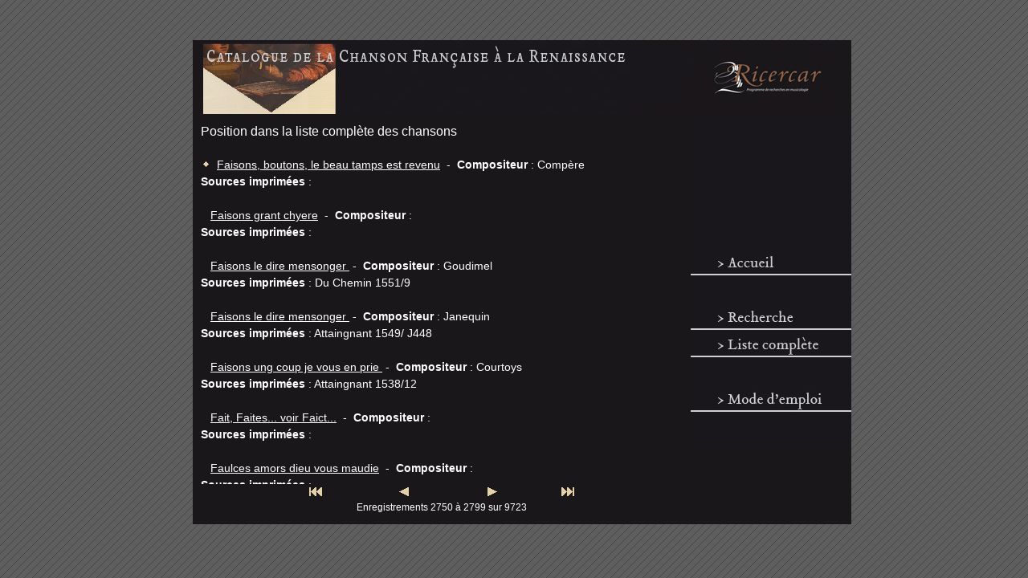

--- FILE ---
content_type: text/html
request_url: http://ricercar-old.cesr.univ-tours.fr/3-programmes/basechanson/03231-5.asp?offset=2749&position=2752
body_size: 3993
content:

<html>
<head>
<title>Catalogue de la Chanson Française à la Renaissance</title>
<link rel="stylesheet" type="text/css" href="css/style.css" media="screen">
<meta http-equiv="Content-Type" content="text/html; charset=utf-8"><script type="text/javascript">

  var _gaq = _gaq || [];
  _gaq.push(['_setAccount', 'UA-28856055-1']);
  _gaq.push(['_trackPageview']);

  (function() {
    var ga = document.createElement('script'); ga.type = 'text/javascript'; ga.async = true;
    ga.src = ('https:' == document.location.protocol ? 'https://ssl' : 'http://www') + '.google-analytics.com/ga.js';
    var s = document.getElementsByTagName('script')[0]; s.parentNode.insertBefore(ga, s);
  })();

</script></head>
<script language="JavaScript" type="text/JavaScript">
<!--
function MM_swapImgRestore() { //v3.0
  var i,x,a=document.MM_sr; for(i=0;a&&i<a.length&&(x=a[i])&&x.oSrc;i++) x.src=x.oSrc;
}

function MM_preloadImages() { //v3.0
  var d=document; if(d.images){ if(!d.MM_p) d.MM_p=new Array();
    var i,j=d.MM_p.length,a=MM_preloadImages.arguments; for(i=0; i<a.length; i++)
    if (a[i].indexOf("#")!=0){ d.MM_p[j]=new Image; d.MM_p[j++].src=a[i];}}
}

function MM_findObj(n, d) { //v4.01
  var p,i,x;  if(!d) d=document; if((p=n.indexOf("?"))>0&&parent.frames.length) {
    d=parent.frames[n.substring(p+1)].document; n=n.substring(0,p);}
  if(!(x=d[n])&&d.all) x=d.all[n]; for (i=0;!x&&i<d.forms.length;i++) x=d.forms[i][n];
  for(i=0;!x&&d.layers&&i<d.layers.length;i++) x=MM_findObj(n,d.layers[i].document);
  if(!x && d.getElementById) x=d.getElementById(n); return x;
}

function MM_swapImage() { //v3.0
  var i,j=0,x,a=MM_swapImage.arguments; document.MM_sr=new Array; for(i=0;i<(a.length-2);i+=3)
   if ((x=MM_findObj(a[i]))!=null){document.MM_sr[j++]=x; if(!x.oSrc) x.oSrc=x.src; x.src=a[i+2];}
}
//-->
</script>
<body background="images/trame.png" onLoad="MM_preloadImages('images/bouton-accueil2.jpg','images/bouton-projet2.jpg', 'images/bouton-rech2.jpg', 'images/bouton-liste2.jpg')">
<div id="bloc-accueil">
<img src="images/bandeau.jpg" border="0" usemap="#Map1">
<map name="Map1">
  <area shape="rect" coords="8,6,513,86" href="index.htm" title="Catalogue de la Chanson Française à la Renaissance">
  <area shape="rect" coords="640,15,789,82" href="http://ricercar.cesr.univ-tours.fr" title="Programme Ricercar">
</map>
  <div id="contenu2"><span class="titre">Position dans la liste compl&egrave;te des chansons</span><br>
    <br>
    <img src="images/puce.jpg">
    &nbsp;<a href="03231-3.asp?numfiche=2752">Faisons, boutons, le beau tamps est revenu</a> &nbsp;- &nbsp;<b>Compositeur</b> : Compère<br>
    <b>Sources imprimées</b> : <br>
    <br>
    &nbsp;
    &nbsp;<a href="03231-3.asp?numfiche=2753">Faisons grant chyere</a> &nbsp;- &nbsp;<b>Compositeur</b> : <br>
    <b>Sources imprimées</b> : <br>
    <br>
    &nbsp;
    &nbsp;<a href="03231-3.asp?numfiche=2754">Faisons le dire mensonger                                   </a> &nbsp;- &nbsp;<b>Compositeur</b> : Goudimel<br>
    <b>Sources imprimées</b> : Du Chemin 1551/9<br>
    <br>
    &nbsp;
    &nbsp;<a href="03231-3.asp?numfiche=2755">Faisons le dire mensonger                                   </a> &nbsp;- &nbsp;<b>Compositeur</b> : Janequin                                <br>
    <b>Sources imprimées</b> : Attaingnant 1549/ J448                                  <br>
    <br>
    &nbsp;
    &nbsp;<a href="03231-3.asp?numfiche=2756">Faisons ung coup je vous en prie                            </a> &nbsp;- &nbsp;<b>Compositeur</b> : Courtoys<br>
    <b>Sources imprimées</b> : Attaingnant 1538/12                                     <br>
    <br>
    &nbsp;
    &nbsp;<a href="03231-3.asp?numfiche=2757">Fait, Faites... voir Faict...</a> &nbsp;- &nbsp;<b>Compositeur</b> : <br>
    <b>Sources imprimées</b> : <br>
    <br>
    &nbsp;
    &nbsp;<a href="03231-3.asp?numfiche=2758">Faulces amors dieu vous maudie</a> &nbsp;- &nbsp;<b>Compositeur</b> : <br>
    <b>Sources imprimées</b> : <br>
    <br>
    &nbsp;
    &nbsp;<a href="03231-3.asp?numfiche=2759">Faut-il, helas, que pour estre loyal j'aye refus                       </a> &nbsp;- &nbsp;<b>Compositeur</b> : Mauduit                                 <br>
    <b>Sources imprimées</b> : Le Roy & Ballard 1586/ M1426                                        <br>
    <br>
    &nbsp;
    &nbsp;<a href="03231-3.asp?numfiche=2760">Fault il, helas, sans l'avoir mérité                          </a> &nbsp;- &nbsp;<b>Compositeur</b> : Marle<br>
    <b>Sources imprimées</b> : Attaingnant 1550/5                                             <br>
    <br>
    &nbsp;
    &nbsp;<a href="03231-3.asp?numfiche=2761">Fault il pour ung verre cassé</a> &nbsp;- &nbsp;<b>Compositeur</b> : Villiers                                <br>
    <b>Sources imprimées</b> : Attaingnant 1547/11                                       <br>
    <br>
    &nbsp;
    &nbsp;<a href="03231-3.asp?numfiche=2762">Fault il qu'au mal que j'endure</a> &nbsp;- &nbsp;<b>Compositeur</b> : <br>
    <b>Sources imprimées</b> : <br>
    <br>
    &nbsp;
    &nbsp;<a href="03231-3.asp?numfiche=2763">Faut il que je perde</a> &nbsp;- &nbsp;<b>Compositeur</b> : <br>
    <b>Sources imprimées</b> : <br>
    <br>
    &nbsp;
    &nbsp;<a href="03231-3.asp?numfiche=2764">Fault il que pour nostre bonté                              </a> &nbsp;- &nbsp;<b>Compositeur</b> : Gardane                                 <br>
    <b>Sources imprimées</b> : Attaingnant 1547/12                                        <br>
    <br>
    &nbsp;
    &nbsp;<a href="03231-3.asp?numfiche=2765">Faut il qu'heur soy                                         </a> &nbsp;- &nbsp;<b>Compositeur</b> : Martini<br>
    <b>Sources imprimées</b> : Petrucci 1504/3                                           <br>
    <br>
    &nbsp;
    &nbsp;<a href="03231-3.asp?numfiche=2766">Fault il qui soit ma doulce amye                            </a> &nbsp;- &nbsp;<b>Compositeur</b> : Tubal<br>
    <b>Sources imprimées</b> : Waelrant [1556]/17                                    <br>
    <br>
    &nbsp;
    &nbsp;<a href="03231-3.asp?numfiche=2767">Faut-il qui soit, que vous ayez mon coeur                   </a> &nbsp;- &nbsp;<b>Compositeur</b> : Pevernage<br>
    <b>Sources imprimées</b> : Plantin 1590/ P1672                                     <br>
    <br>
    &nbsp;
    &nbsp;<a href="03231-3.asp?numfiche=2768">Faut-il qu'on mette en escrit, faut-il qu'à tous            </a> &nbsp;- &nbsp;<b>Compositeur</b> :                                       <br>
    <b>Sources imprimées</b> : Micard 1576 (Chardavoine)                                            <br>
    <br>
    &nbsp;
    &nbsp;<a href="03231-3.asp?numfiche=2769">Faulte d'argent c'est doleur non pareille</a> &nbsp;- &nbsp;<b>Compositeur</b> : Févin<br>
    <b>Sources imprimées</b> : <br>
    <br>
    &nbsp;
    &nbsp;<a href="03231-3.asp?numfiche=2770">Faulte d'argent c'est doleur non pareille</a> &nbsp;- &nbsp;<b>Compositeur</b> : Beauvoys<br>
    <b>Sources imprimées</b> : <br>
    <br>
    &nbsp;
    &nbsp;<a href="03231-3.asp?numfiche=2771">Faulte d'argent c'est doleur non pareille</a> &nbsp;- &nbsp;<b>Compositeur</b> : <br>
    <b>Sources imprimées</b> : <br>
    <br>
    &nbsp;
    &nbsp;<a href="03231-3.asp?numfiche=2772">Faulte d'argent c'est douleur non pareille                  </a> &nbsp;- &nbsp;<b>Compositeur</b> : Willaert                                <br>
    <b>Sources imprimées</b> : Susato 1544/13; Le Roy & Ballard 1560/28, 1572/2                                              <br>
    <br>
    &nbsp;
    &nbsp;<a href="03231-3.asp?numfiche=2773">Faulte d'argent c'est douleur non pareille                  </a> &nbsp;- &nbsp;<b>Compositeur</b> : Josquin<br>
    <b>Sources imprimées</b> : Susato 1545/15; Attaingnant 1550/ J681; Le Roy & Ballard 1560/28, 1572/2<br>
    <br>
    &nbsp;
    &nbsp;<a href="03231-3.asp?numfiche=2774">Faulte d'argent c'est douleur non pareille                  </a> &nbsp;- &nbsp;<b>Compositeur</b> : Manchicourt<br>
    <b>Sources imprimées</b> : Susato 1550/14                                          <br>
    <br>
    &nbsp;
    &nbsp;<a href="03231-3.asp?numfiche=2775">Faulte d'argent c'est douleur non pareille                  </a> &nbsp;- &nbsp;<b>Compositeur</b> : Blockland                               <br>
    <b>Sources imprimées</b> : J. de Tournes 1579/ B4522                                        <br>
    <br>
    &nbsp;
    &nbsp;<a href="03231-3.asp?numfiche=2776">Faulte d'argent c'est la puce à l'oreille                   </a> &nbsp;- &nbsp;<b>Compositeur</b> : Canis<br>
    <b>Sources imprimées</b> : Susato 1544/13                                              <br>
    <br>
    &nbsp;
    &nbsp;<a href="03231-3.asp?numfiche=2777">Faulte d'argent, Dieu te maldie</a> &nbsp;- &nbsp;<b>Compositeur</b> : <br>
    <b>Sources imprimées</b> : <br>
    <br>
    &nbsp;
    &nbsp;<a href="03231-3.asp?numfiche=2778">Faulte d'argent, Dieu te maudie                             </a> &nbsp;- &nbsp;<b>Compositeur</b> :                                       <br>
    <b>Sources imprimées</b> : Attaingnant 1532/12                                              <br>
    <br>
    &nbsp;
    &nbsp;<a href="03231-3.asp?numfiche=2779">Faultes</a> &nbsp;- &nbsp;<b>Compositeur</b> : <br>
    <b>Sources imprimées</b> : <br>
    <br>
    &nbsp;
    &nbsp;<a href="03231-3.asp?numfiche=2780">Faulx envieulx et megre face</a> &nbsp;- &nbsp;<b>Compositeur</b> : <br>
    <b>Sources imprimées</b> : <br>
    <br>
    &nbsp;
    &nbsp;<a href="03231-3.asp?numfiche=2781">Faulx envieux rempli de toute raige</a> &nbsp;- &nbsp;<b>Compositeur</b> : <br>
    <b>Sources imprimées</b> : Phalèse 1552/14<br>
    <br>
    &nbsp;
    &nbsp;<a href="03231-3.asp?numfiche=2782">Faulx medisans plains d'envie</a> &nbsp;- &nbsp;<b>Compositeur</b> : <br>
    <b>Sources imprimées</b> : <br>
    <br>
    &nbsp;
    &nbsp;<a href="03231-3.asp?numfiche=2783">Faulx mesdisans</a> &nbsp;- &nbsp;<b>Compositeur</b> : Busnois                                 <br>
    <b>Sources imprimées</b> : <br>
    <br>
    &nbsp;
    &nbsp;<a href="03231-3.asp?numfiche=2784">Fay poids esgal et loyalle mesure </a> &nbsp;- &nbsp;<b>Compositeur</b> : L'Estocart<br>
    <b>Sources imprimées</b> : Vincent 1582/ L2074<br>
    <br>
    &nbsp;
    &nbsp;<a href="03231-3.asp?numfiche=2785">Fay que je vive, ô ma seulle déesse                         </a> &nbsp;- &nbsp;<b>Compositeur</b> : Brouck                                  <br>
    <b>Sources imprimées</b> : Plantin 1579/ B4613                                      <br>
    <br>
    &nbsp;
    &nbsp;<a href="03231-3.asp?numfiche=2786">Fay que je vive, ô ma seulle déesse                         </a> &nbsp;- &nbsp;<b>Compositeur</b> : Le Blanc                                <br>
    <b>Sources imprimées</b> : Le Roy & Ballard 1579/ L1232                                    <br>
    <br>
    &nbsp;
    &nbsp;<a href="03231-3.asp?numfiche=2787">Fay que je vive, ô ma seulle déesse                         </a> &nbsp;- &nbsp;<b>Compositeur</b> : Pevernage<br>
    <b>Sources imprimées</b> : Plantin 1590/ P1671                                     <br>
    <br>
    &nbsp;
    &nbsp;<a href="03231-3.asp?numfiche=2788">Femme de bien s'il en est point au monde</a> &nbsp;- &nbsp;<b>Compositeur</b> : <br>
    <b>Sources imprimées</b> : <br>
    <br>
    &nbsp;
    &nbsp;<a href="03231-3.asp?numfiche=2789">Femme que prent elle se vent                                           </a> &nbsp;- &nbsp;<b>Compositeur</b> : Waelrant                                <br>
    <b>Sources imprimées</b> : Waelrant [1556]/19                                      <br>
    <br>
    &nbsp;
    &nbsp;<a href="03231-3.asp?numfiche=2790">Femme qui honneur veult avoir                               </a> &nbsp;- &nbsp;<b>Compositeur</b> : Jambe de Fer                            <br>
    <b>Sources imprimées</b> : Du Chemin 1552/4                                        <br>
    <br>
    &nbsp;
    &nbsp;<a href="03231-3.asp?numfiche=2791">Ferme amour est quand de deux passions                                             </a> &nbsp;- &nbsp;<b>Compositeur</b> : La Grotte                             <br>
    <b>Sources imprimées</b> : Le Roy & Ballard 1569 (Lesure132)<br>
    <br>
    &nbsp;
    &nbsp;<a href="03231-3.asp?numfiche=2792">Ferme foy nul mieux que moy                                 </a> &nbsp;- &nbsp;<b>Compositeur</b> : Caiétain                                <br>
    <b>Sources imprimées</b> : Le Roy & Ballard 1576/ C27                                        <br>
    <br>
    &nbsp;
    &nbsp;<a href="03231-3.asp?numfiche=2793">Fi, fi...  voir Fy....</a> &nbsp;- &nbsp;<b>Compositeur</b> : <br>
    <b>Sources imprimées</b> : <br>
    <br>
    &nbsp;
    &nbsp;<a href="03231-3.asp?numfiche=2794">Fière cruelle en amour                                      </a> &nbsp;- &nbsp;<b>Compositeur</b> : Le Jeune                                <br>
    <b>Sources imprimées</b> : Le Roy & Ballard 1583/9                                           <br>
    <br>
    &nbsp;
    &nbsp;<a href="03231-3.asp?numfiche=2795">Fyez-vous y si vous voulés                                  </a> &nbsp;- &nbsp;<b>Compositeur</b> : Janequin                                <br>
    <b>Sources imprimées</b> : Attaingnant 1535/6                                               <br>
    <br>
    &nbsp;
    &nbsp;<a href="03231-3.asp?numfiche=2796">Fille qui fait nouvel amy</a> &nbsp;- &nbsp;<b>Compositeur</b> : <br>
    <b>Sources imprimées</b> : <br>
    <br>
    &nbsp;
    &nbsp;<a href="03231-3.asp?numfiche=2797">Fille qui prend facieulx mary                               </a> &nbsp;- &nbsp;<b>Compositeur</b> : Crespel<br>
    <b>Sources imprimées</b> : Susato [1552]/9; Phalèse 1554/22                                      <br>
    <br>
    &nbsp;
    &nbsp;<a href="03231-3.asp?numfiche=2798">Filles vous avés mal gardé </a> &nbsp;- &nbsp;<b>Compositeur</b> : Isaac                                   <br>
    <b>Sources imprimées</b> : <br>
    <br>
    &nbsp;
    &nbsp;<a href="03231-3.asp?numfiche=2799">Fillettes ne faites point comme cela les honteuses                                  </a> &nbsp;- &nbsp;<b>Compositeur</b> : Caignet                                 <br>
    <b>Sources imprimées</b> : Le Roy & Ballard 1597/ C33                                        <br>
    <br>
    &nbsp;
    &nbsp;<a href="03231-3.asp?numfiche=2800">Filz de Dieu qui es tout puissant                                       </a> &nbsp;- &nbsp;<b>Compositeur</b> : Caulery                                 <br>
    <b>Sources imprimées</b> : Waelrant [1556]/18                                      <br>
    <br>
    &nbsp;
    &nbsp;<a href="03231-3.asp?numfiche=2801">Filz de Vénus, des amoureux support                         </a> &nbsp;- &nbsp;<b>Compositeur</b> :                                       <br>
    <b>Sources imprimées</b> : Attaingnant 1545/12                                      <br>
    <br>
    

    
  </div>  
  <div id="menu-droite"> <img src="images/boutonnoir.jpg"> <img src="images/boutonnoir.jpg"> 
    <img src="images/boutonnoir.jpg"> <img src="images/boutonnoir.jpg"> <img src="images/boutonnoir.jpg"> 
    <a href="03231-0.htm" onMouseOut="MM_swapImgRestore()" onMouseOver="MM_swapImage('Image1','','images/bouton-accueil2.jpg',1)"><img src="images/bouton-accueil.jpg" name="Image1" border="0" id="Image1" /></a> 
    <img src="images/boutonnoir.jpg"> <a href="03231-1.htm" onMouseOut="MM_swapImgRestore()" onMouseOver="MM_swapImage('Image4','','images/bouton-rech2.jpg',1)"><img src="images/bouton-rech.jpg" name="Image4" border="0" id="Image4" /></a> 
    <a href="03231-2.asp" onMouseOut="MM_swapImgRestore()" onMouseOver="MM_swapImage('Image6','','images/bouton-liste2.jpg',1)"><img src="images/bouton-liste.jpg" name="Image6" border="0" id="Image6" /></a> 
    <img src="images/boutonnoir.jpg"> <a href="03231-01.htm" onMouseOut="MM_swapImgRestore()" onMouseOver="MM_swapImage('Image2','','images/bouton-projet2.jpg',1)"><img src="images/bouton-projet.jpg" name="Image2" border="0" id="Image2" /></a> 
    <img src="images/boutonnoir.jpg"> </div>

<table border="0" width="50%" align="center">
      <tr> 
        <td width="23%" align="center"> 
          <a href="/3-programmes/basechanson/03231-5.asp?position=2752&offset=0"><img src="images/First.gif" border=0></a> 
           </td>
        <td width="31%" align="center"> 
          <a href="/3-programmes/basechanson/03231-5.asp?position=2752&offset=2699"><img src="images/Previous.gif" border=0></a> 
           </td>
        <td width="23%" align="center"> 
          <a href="/3-programmes/basechanson/03231-5.asp?position=2752&offset=2799"><img src="images/Next.gif" border=0></a> 
           </td>
        <td width="23%" align="center"> 
          <a href="/3-programmes/basechanson/03231-5.asp?position=2752&offset=-1"><img src="images/Last.gif" border=0></a> 
           </td>
      </tr>
    </table>

    <div align="center"> 
      <center>
        <span class="commentaire">Enregistrements 2750 &agrave; 2799 sur 9723 </span> 
      </center>
    </div>	
</div>

</body>

</html>


--- FILE ---
content_type: text/css
request_url: http://ricercar-old.cesr.univ-tours.fr/3-programmes/basechanson/css/style.css
body_size: 1579
content:
body {
   background: url(../images/trame.png);
	font-family: Verdana,sans-serif;
	font-size: 14px;
	line-height: 21px;
scrollbar-face-color: #8c6345;
scrollbar-shadow-color: #000000;
scrollbar-highlight-color: #FFFFFF;
scrollbar-3dlight-color: #000000;
scrollbar-darkshadow-color: #000000;
scrollbar-track-color: #1a171a;
scrollbar-arrow-color: #FFFFFF;
	
	}

#bloc-accueil {
	position:absolute;
	left: 50%;
	top: 50px;
    width: 820px;
	height: 603px;
    margin-left: -400px;
    background-color: #1a171a;
}

#menu-droite {
	color: #fff;
	float: right;
	width: 200px;
 	height:500px;
	background-color: #1a171a;
	vertical-align: top;

}
#contenu {
	text-align: justify;
	float: left;
	color: #fff;
    width: 600px;
 	height:490px;
	padding: 10px;
	background-color: #1a171a;
	overflow: auto;
}
#contenu2 {
	text-align: justify;
	float: left;
	color: #fff;
    width: 600px;
 	height:440px;
	padding: 10px;
	background-color: #1a171a;
	overflow: auto;
}
.titre{
	font-size: 16px;
}
.commentaire{
	font-size: 12px;
	color: #fff;
}

A {color: #ffffff; text-decoration: underline;}
A:visited {color: #ffffff; text-decoration: underline;}
A:hover {color: #e3d2a8;	text-decoration: underline;}

#bloc-droite {
	float: right;
	width: 320px;
	background-color: #1a171a;
	vertical-align: top;
}
#bloc-gauche {
	float: left;
   width: 200px;
	background-color: #1a171a;
}
#contenuscorch{
	text-align: left;
	float: left;
	color: #fff;
   width: 600px;
	padding: 10px;
	background-color: #1a171a;
}
